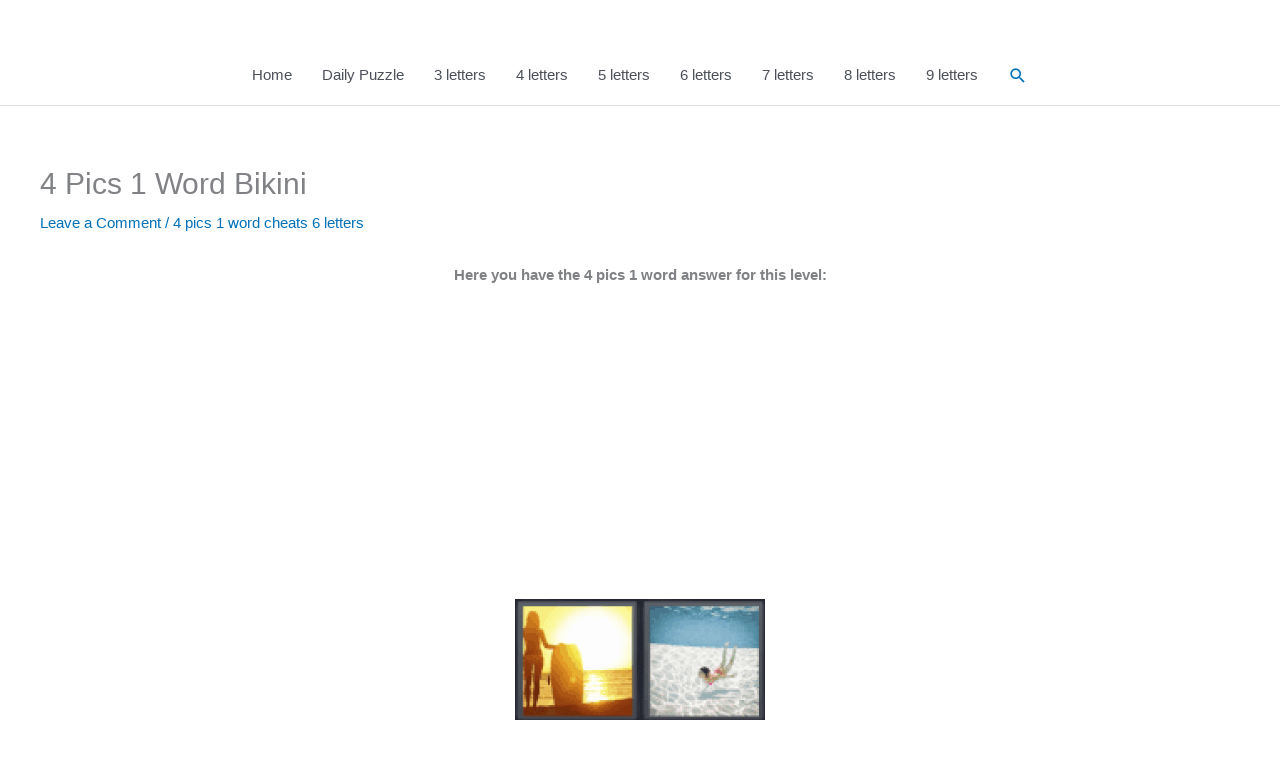

--- FILE ---
content_type: text/html; charset=utf-8
request_url: https://www.google.com/recaptcha/api2/aframe
body_size: 265
content:
<!DOCTYPE HTML><html><head><meta http-equiv="content-type" content="text/html; charset=UTF-8"></head><body><script nonce="vbtcpavG-aA9yb6I7YxCAw">/** Anti-fraud and anti-abuse applications only. See google.com/recaptcha */ try{var clients={'sodar':'https://pagead2.googlesyndication.com/pagead/sodar?'};window.addEventListener("message",function(a){try{if(a.source===window.parent){var b=JSON.parse(a.data);var c=clients[b['id']];if(c){var d=document.createElement('img');d.src=c+b['params']+'&rc='+(localStorage.getItem("rc::a")?sessionStorage.getItem("rc::b"):"");window.document.body.appendChild(d);sessionStorage.setItem("rc::e",parseInt(sessionStorage.getItem("rc::e")||0)+1);localStorage.setItem("rc::h",'1767440873401');}}}catch(b){}});window.parent.postMessage("_grecaptcha_ready", "*");}catch(b){}</script></body></html>